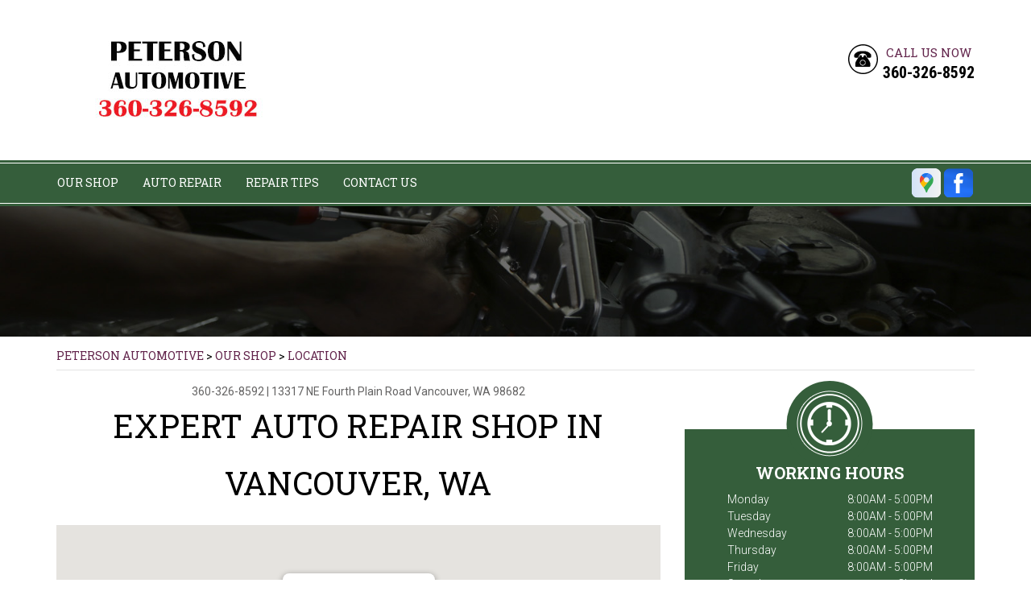

--- FILE ---
content_type: text/html; charset=UTF-8
request_url: https://www.vancouverautomotiverepair.com/Vancouver-auto-repair-shop-location.html
body_size: 80544
content:
<!DOCTYPE html>
<html lang="en" xml:lang="en">

<head>

		<title>Peterson Automotive Located in Vancouver, WA </title>
	<meta http-equiv="Content-type" content="text/html; charset=utf-8" />
	<meta name="geo.position" content="45.671411; -122.535075"/>
	<meta name="geo.placename" content="Vancouver, WA"/>
	<meta name="geo.region" content="US-WA" />
	<meta name="ICBM" content="45.671411,-122.535075" />
	<meta name="Description" content="Stay road-ready with expert auto repairs in Vancouver, WA. Our certified mechanics are here to keep your vehicle in top shape. See us today!
"/>
	<link rel="shortcut icon" href="images/favicon.ico" />
	<meta charset="utf-8" />
	<meta name="thumbnail" content="https://www.vancouverautomotiverepair.com/custom/Shop_Photo_1.jpg" />
        <meta property="og:image" content="https://www.vancouverautomotiverepair.com/custom/Shop_Photo_1.jpg" />
	<link rel="canonical" href="https://www.vancouverautomotiverepair.com/Vancouver-auto-repair-shop-location.html" />
	
		<link href='https://fonts.googleapis.com/css?family=Dancing+Script:400,700' rel='stylesheet' type='text/css'>
	<link href='https://fonts.googleapis.com/css?family=Oswald:400,700,300' rel='stylesheet' type='text/css'>
	<link href='https://fonts.googleapis.com/css?family=Roboto:400,100,100italic,300,300italic,400italic,500,500italic,700italic,700,900,900italic' rel='stylesheet' type='text/css'>
	<link href='https://fonts.googleapis.com/css?family=Roboto+Condensed:400,300italic,300,400italic,700,700italic' rel='stylesheet' type='text/css'>
	<link href='https://fonts.googleapis.com/css?family=Roboto+Slab:400,300,100,700' rel='stylesheet' type='text/css'>

	<link rel="stylesheet" href="css/owl.carousel.css" type="text/css" media="all" />
	<link rel="stylesheet" href="css/owl.transitions.css" type="text/css" media="all" />
	<link rel="stylesheet" href="css/fonts.css" type="text/css" media="all" />
	<link rel="stylesheet" href="css/css.css" />
	<link rel="stylesheet" href="https://cdn.repairshopwebsites.com/defaults/css/default.css" type="text/css" media="all" />
	<link rel="stylesheet" href="css/jquery.fancybox.css?v=2.1.5" type="text/css" media="screen" />
	<link rel="stylesheet" href="https://cdn.repairshopwebsites.com/defaults/css/rateit.css" type="text/css" media="screen" />



		<script src="https://code.jquery.com/jquery-1.11.3.min.js" integrity="sha256-7LkWEzqTdpEfELxcZZlS6wAx5Ff13zZ83lYO2/ujj7g=" crossorigin="anonymous"></script>
	<script type="text/javascript" src="js/owl.carousel.min.js" defer></script>
	<script type="text/javascript" src="js/jquery.placeholder.js" defer></script>
	<script type="text/javascript" src="js/doubletaptogo.js" defer></script>
	<script src="https://cdn.repairshopwebsites.com/templates/53/js/functions.js" defer></script>
	<script type="text/javascript" src="js/jquery.fancybox.pack.js?v=2.1.5" defer></script>

	<script type="text/javascript" src="https://cdn.repairshopwebsites.com/defaults/js/jquery.rateit.js" defer></script>
	




<script type="application/ld+json"> { "@context" : "http://schema.org", "@type" : "AutoRepair", "name" : "Peterson Automotive", "description" : "Peterson Automotive | Expert Auto Repair Services in Vancouver, WA. Call Today 360-326-8592 or drop by 13317 NE Fourth Plain Road", "url" : "https://www.vancouverautomotiverepair.com", "id" : "https://www.vancouverautomotiverepair.com/", "image" : "https://www.vancouverautomotiverepair.com/custom/logo.jpg", "priceRange" : "$", "address" : { "@type": "PostalAddress", "streetAddress": "13317 NE Fourth Plain Road", "addressLocality": "Vancouver", "addressRegion": "WA", "postalCode": "98682", "addressCountry": "US"}, "geo" : { "@type": "GeoCoordinates", "latitude": "45.671411", "longitude": "-122.535075"}, "telephone" : "360-326-8592", "openingHours": [ "Mo 08:00-17:00", "Tu 08:00-17:00", "We 08:00-17:00", "Th 08:00-17:00", "Fr 08:00-17:00", "Sa 00:00-00:00", "Su 00:00-00:00"], "areaServed" : ["Vancouver", "Battle Ground", "Battle Ground", "Salmon Creek", "Ridgefield", "Camas", "Washougal", "Hockinson", "Woodland", "Portland, OR"], "sameAs" : ["https://maps.app.goo.gl/zURvLQHwnLLknBFo6","https://www.facebook.com/PetersonAutomotiveWA"], "aggregateRating" : {"@type": "AggregateRating", "ratingValue": "4.96",  "reviewCount": "100"},"review": [{"@type": "Review", "url": "https://www.vancouverautomotiverepair.com/Battle Ground-testimonials.html","author": {"@type": "Person","name": "Sandi Vosburg" },"description": "Found Peterson Automotive after I bought my 2019 Crosstrek.  In my 50 years of driving I've not found a more honest and trustworthy auto shop!  Although I dont need much work done besides oil changes at this point, I trust them.  They are always busy, so make your appointment asap!", "inLanguage": "en", "reviewRating": { "@type": "Rating","worstRating": 1,"bestRating": 5,"ratingValue": 5.0}},{"@type": "Review", "url": "https://www.vancouverautomotiverepair.com/Battle Ground-testimonials.html","author": {"@type": "Person","name": "Abby" },"description": "Used Peterson Automotive multiple times and never had any problems with my cars after. They've worked on my child's STI, rebuilding the entire engine. And worked on my other child's C300, getting rid of the stalling issue. Quick service, friendly staff, highly educated mechanics. RECOMMEND!!", "inLanguage": "en", "reviewRating": { "@type": "Rating","worstRating": 1,"bestRating": 5,"ratingValue": 5.0}},{"@type": "Review", "url": "https://www.vancouverautomotiverepair.com/Battle Ground-testimonials.html","author": {"@type": "Person","name": "JW" },"description": "Always love the service and respect there. Will always utilize their services and also send others to them as well", "inLanguage": "en", "reviewRating": { "@type": "Rating","worstRating": 1,"bestRating": 5,"ratingValue": 5.0}},{"@type": "Review", "url": "https://www.vancouverautomotiverepair.com/Battle Ground-testimonials.html","author": {"@type": "Person","name": "Caroline Brooks" },"description": "Was referred to this company for service.   I have taken both vehicles here now and could not be happier with the service.", "inLanguage": "en", "reviewRating": { "@type": "Rating","worstRating": 1,"bestRating": 5,"ratingValue": 5.0}},{"@type": "Review", "url": "https://www.vancouverautomotiverepair.com/Battle Ground-testimonials.html","author": {"@type": "Person","name": "Marianne Neely" },"description": "Great mechanics and great people. I highly recommend them.", "inLanguage": "en", "reviewRating": { "@type": "Rating","worstRating": 1,"bestRating": 5,"ratingValue": 5.0}},{"@type": "Review", "url": "https://www.vancouverautomotiverepair.com/Battle Ground-testimonials.html","author": {"@type": "Person","name": "Anna" },"description": "Amazing service! Chris is a wonderful person and a very knowledgeable professional. The guys who worked on my car did a great job and the overall experience was nothing but great. Plus, they gave me the best price. I called multiple shops after I got a list of to-dos from the dealership and Peterson automotive gave the most reasonable quote. I would definitely recommend them!", "inLanguage": "en", "reviewRating": { "@type": "Rating","worstRating": 1,"bestRating": 5,"ratingValue": 5.0}},{"@type": "Review", "url": "https://www.vancouverautomotiverepair.com/Battle Ground-testimonials.html","author": {"@type": "Person","name": "Wendy Farber" },"description": "They are friendly and knowledgeable. They take the time to make sure you know what is happening with your vehicle and they complete work promptly.", "inLanguage": "en", "reviewRating": { "@type": "Rating","worstRating": 1,"bestRating": 5,"ratingValue": 5.0}},{"@type": "Review", "url": "https://www.vancouverautomotiverepair.com/Battle Ground-testimonials.html","author": {"@type": "Person","name": "Martin Allen" },"description": "This is a great family run business with honest hard working folks who get the job done right and stand behind their work. Honesty and integrity are not always synonymous with the auto repair industry but Peterson Automotive exemplifies both. I wouldn't go anywhere else. If quality, professionalism and integrity matter to you, go to Peterson Automotive.", "inLanguage": "en", "reviewRating": { "@type": "Rating","worstRating": 1,"bestRating": 5,"ratingValue": 5.0}},{"@type": "Review", "url": "https://www.vancouverautomotiverepair.com/Battle Ground-testimonials.html","author": {"@type": "Person","name": "Michael Williams" },"description": "These guys are the best. Kind, honest, and do good work.", "inLanguage": "en", "reviewRating": { "@type": "Rating","worstRating": 1,"bestRating": 5,"ratingValue": 5.0}},{"@type": "Review", "url": "https://www.vancouverautomotiverepair.com/Battle Ground-testimonials.html","author": {"@type": "Person","name": "Natasha Georgescu" },"description": "We have taken several of our vehicles to this shop over the years. We have always had a great experience. The service is great, reliable and honest. We will definitely continue to come back and refer our friends.", "inLanguage": "en", "reviewRating": { "@type": "Rating","worstRating": 1,"bestRating": 5,"ratingValue": 5.0}},{"@type": "Review", "url": "https://www.vancouverautomotiverepair.com/Battle Ground-testimonials.html","author": {"@type": "Person","name": "Mike Cummins" },"description": "This shop serves its customers with honesty and integrity.  I would recommend this shop to my family and friends and I will use them for future car services.", "inLanguage": "en", "reviewRating": { "@type": "Rating","worstRating": 1,"bestRating": 5,"ratingValue": 5.0}},{"@type": "Review", "url": "https://www.vancouverautomotiverepair.com/Battle Ground-testimonials.html","author": {"@type": "Person","name": "Sam & Andrew Beckmann" },"description": "Always excellent and friendly", "inLanguage": "en", "reviewRating": { "@type": "Rating","worstRating": 1,"bestRating": 5,"ratingValue": 5.0}},{"@type": "Review", "url": "https://www.vancouverautomotiverepair.com/Battle Ground-testimonials.html","author": {"@type": "Person","name": "Dianna Pietrzykowski" },"description": "Enjoyable visit. I do have to come back fo air conditioning problems", "inLanguage": "en", "reviewRating": { "@type": "Rating","worstRating": 1,"bestRating": 5,"ratingValue": 4.0}},{"@type": "Review", "url": "https://www.vancouverautomotiverepair.com/Battle Ground-testimonials.html","author": {"@type": "Person","name": "Sherry Froeber" },"description": "I have had great service with Peterson Automotive !  The knowledge and the care I've received on the care of my car has been great!  The receptionist is also extremally knowledgeable about car repairs! She has advised me what maybe wrong with my car and the break down on the cost. The waiting room is well set up with a TV and coffee if you need it to relax. My car is a BMW usually its hard to find a close by Mechanic to work on it I'm so happy with their service!", "inLanguage": "en", "reviewRating": { "@type": "Rating","worstRating": 1,"bestRating": 5,"ratingValue": 5.0}},{"@type": "Review", "url": "https://www.vancouverautomotiverepair.com/Battle Ground-testimonials.html","author": {"@type": "Person","name": "metal4afterlife" },"description": "Great work, good price. Even better service. Chris is a stand up guy. They run a tight ship here. No steering you astray. Highly recommended! My new go to shop for all my mobiles from here on out!!", "inLanguage": "en", "reviewRating": { "@type": "Rating","worstRating": 1,"bestRating": 5,"ratingValue": 5.0}},{"@type": "Review", "url": "https://www.vancouverautomotiverepair.com/Battle Ground-testimonials.html","author": {"@type": "Person","name": "Debra Carroll" },"description": "They are honest and reliable and go out of their way to find parts for your car. Their prices are good. I would trust them with any of my car and highly recommend seeing them first before you go anywhere else.", "inLanguage": "en", "reviewRating": { "@type": "Rating","worstRating": 1,"bestRating": 5,"ratingValue": 5.0}},{"@type": "Review", "url": "https://www.vancouverautomotiverepair.com/Battle Ground-testimonials.html","author": {"@type": "Person","name": "Michelle Lynn" },"description": "Great people work here. They don't try to scam you out of money & they genuinely try to help their customers. I won't take my cars anywhere else", "inLanguage": "en", "reviewRating": { "@type": "Rating","worstRating": 1,"bestRating": 5,"ratingValue": 5.0}},{"@type": "Review", "url": "https://www.vancouverautomotiverepair.com/Battle Ground-testimonials.html","author": {"@type": "Person","name": "Christopher Posthuma" },"description": "Did a fantastic job on my trailblazer and customer service was excelent. Chris was great to work with. Would definitely return to Peterson Automotive for more car repairs.", "inLanguage": "en", "reviewRating": { "@type": "Rating","worstRating": 1,"bestRating": 5,"ratingValue": 5.0}},{"@type": "Review", "url": "https://www.vancouverautomotiverepair.com/Battle Ground-testimonials.html","author": {"@type": "Person","name": "Robert Westerman" },"description": "Easy to say .. I will return with any  kind of repairs to Peterson.. Quality work done.", "inLanguage": "en", "reviewRating": { "@type": "Rating","worstRating": 1,"bestRating": 5,"ratingValue": 5.0}},{"@type": "Review", "url": "https://www.vancouverautomotiverepair.com/Battle Ground-testimonials.html","author": {"@type": "Person","name": "Brie Begins" },"description": "Great customer service. Worked super fast, and kept me informed on the progress. Very helpful.", "inLanguage": "en", "reviewRating": { "@type": "Rating","worstRating": 1,"bestRating": 5,"ratingValue": 5.0}},{"@type": "Review", "url": "https://www.vancouverautomotiverepair.com/Battle Ground-testimonials.html","author": {"@type": "Person","name": "Teri Reeder" },"description": "My experience at Petersons automotive repair started with my 2015 Kia Soul. My daughter has her cars maintenance done there and said I should go.\r\nI did. My kia was toast! Cylinder issues.\r\nPetersons diagnosed it for a minimal fee.\r\nI now drive a Subaru legacy. Petersons diagnosed and fixed my car within the time frame they gave me and charged less than they first quoted. I am returning in 11 days to ask them to fix the immediate needs of the car.\r\nThey are awesome! RaShonda will answer the phone and give you a no nonsense answer. They are very thorough.\r\nIt is rare to find efficiency in the world of auto care.\r\nPetersons is my beacon of light in an otherwise dark world of vehicle repairs and maintenance.\r\nI am grateful to them and appreciate that they are doing well for the community.\r\nLove and light to all.", "inLanguage": "en", "reviewRating": { "@type": "Rating","worstRating": 1,"bestRating": 5,"ratingValue": 4.0}},{"@type": "Review", "url": "https://www.vancouverautomotiverepair.com/Battle Ground-testimonials.html","author": {"@type": "Person","name": "Todd Parker" },"description": "These Guys Are Honest & Very\r\nEfficient . They Have Been Real\r\nHelpful To My Ex-Wife !\r\nThanx Fellas !", "inLanguage": "en", "reviewRating": { "@type": "Rating","worstRating": 1,"bestRating": 5,"ratingValue": 5.0}},{"@type": "Review", "url": "https://www.vancouverautomotiverepair.com/Battle Ground-testimonials.html","author": {"@type": "Person","name": "Scott Wheeler" },"description": "Amazing and honest. They give you all the information up front before they dig into your vehicle . I will never take my car anywhere else. The price they quote you is the price that you pay. If they find something that they had not quoted you on they will call you and they will let you know right away. Rashonda and Eric are amazing people. I will never take my car elsewhere.", "inLanguage": "en", "reviewRating": { "@type": "Rating","worstRating": 1,"bestRating": 5,"ratingValue": 5.0}},{"@type": "Review", "url": "https://www.vancouverautomotiverepair.com/Battle Ground-testimonials.html","author": {"@type": "Person","name": "Stan Miller" },"description": "A family ran business.\r\nGreat  rates\r\nAnd they get it done!", "inLanguage": "en", "reviewRating": { "@type": "Rating","worstRating": 1,"bestRating": 5,"ratingValue": 5.0}},{"@type": "Review", "url": "https://www.vancouverautomotiverepair.com/Battle Ground-testimonials.html","author": {"@type": "Person","name": "Alanna Olson" },"description": "Small town service. Highly recommend!", "inLanguage": "en", "reviewRating": { "@type": "Rating","worstRating": 1,"bestRating": 5,"ratingValue": 5.0}},{"@type": "Review", "url": "https://www.vancouverautomotiverepair.com/Battle Ground-testimonials.html","author": {"@type": "Person","name": "Trevor Raska" },"description": "Everyone that works here is honest and extremely helpful. I recommend this shop to everybody I know.", "inLanguage": "en", "reviewRating": { "@type": "Rating","worstRating": 1,"bestRating": 5,"ratingValue": 5.0}},{"@type": "Review", "url": "https://www.vancouverautomotiverepair.com/Battle Ground-testimonials.html","author": {"@type": "Person","name": "Sarah Hart" },"description": "I have consistently had great experiences at Petersons! The staff are incredibly friendly and patient when I have questions or concerns. They explain things to me very clearly, ensuring that I understand everything that is happening with my car and what needs to be done. They have gone out of their way to ensure the parts they order are as inexpensive as possible without compromising on quality. Sometimes the wait to get in can be long, but they are worth the wait!", "inLanguage": "en", "reviewRating": { "@type": "Rating","worstRating": 1,"bestRating": 5,"ratingValue": 5.0}},{"@type": "Review", "url": "https://www.vancouverautomotiverepair.com/Battle Ground-testimonials.html","author": {"@type": "Person","name": "William Rathgeber" },"description": "I always feel confident and respected when having my car serviced at Peterson's Automotive. They are honest and courteous and I highly  recommend them.", "inLanguage": "en", "reviewRating": { "@type": "Rating","worstRating": 1,"bestRating": 5,"ratingValue": 5.0}},{"@type": "Review", "url": "https://www.vancouverautomotiverepair.com/Battle Ground-testimonials.html","author": {"@type": "Person","name": "Beth Johnson" },"description": "I know every time that I take my Honda Pilot in to Peterson Automotive to be serviced it will be done accurately and efficiently. I also don't need to worry that after the service they would give me a litany of stuff that \"needs\" to be fixed immediately like some dealerships have done to me...trying to get me to buy one of their cars! Peterson only tells me what needs to be done for the safety and integrity of my pilot. There is nothing better than being able to totally trust your mechanic shop! That's Peterson Automotive for me!", "inLanguage": "en", "reviewRating": { "@type": "Rating","worstRating": 1,"bestRating": 5,"ratingValue": 5.0}},{"@type": "Review", "url": "https://www.vancouverautomotiverepair.com/Battle Ground-testimonials.html","author": {"@type": "Person","name": "Delm Stabu" },"description": "Corvettes, classic s or newer model's. Eric and his crew can fix it", "inLanguage": "en", "reviewRating": { "@type": "Rating","worstRating": 1,"bestRating": 5,"ratingValue": 5.0}},{"@type": "Review", "url": "https://www.vancouverautomotiverepair.com/Battle Ground-testimonials.html","author": {"@type": "Person","name": "Mark Hoenisch" },"description": "Super honest, great value, reliable work.", "inLanguage": "en", "reviewRating": { "@type": "Rating","worstRating": 1,"bestRating": 5,"ratingValue": 5.0}},{"@type": "Review", "url": "https://www.vancouverautomotiverepair.com/Battle Ground-testimonials.html","author": {"@type": "Person","name": "Chris Kvistad (AzureCathexis)" },"description": "Prompt, professional, courteous.  The staff at Peterson Automotive are second to none.  I promise you, these people are the best.", "inLanguage": "en", "reviewRating": { "@type": "Rating","worstRating": 1,"bestRating": 5,"ratingValue": 5.0}},{"@type": "Review", "url": "https://www.vancouverautomotiverepair.com/Battle Ground-testimonials.html","author": {"@type": "Person","name": "Ben Lasher" },"description": "Still love these guys, they're practically family at this point.", "inLanguage": "en", "reviewRating": { "@type": "Rating","worstRating": 1,"bestRating": 5,"ratingValue": 5.0}},{"@type": "Review", "url": "https://www.vancouverautomotiverepair.com/Battle Ground-testimonials.html","author": {"@type": "Person","name": "KEN R BURKE JR" },"description": "Awesome service filled with kindness. I recommend this place to all people with car or pickup troubles.", "inLanguage": "en", "reviewRating": { "@type": "Rating","worstRating": 1,"bestRating": 5,"ratingValue": 5.0}},{"@type": "Review", "url": "https://www.vancouverautomotiverepair.com/Battle Ground-testimonials.html","author": {"@type": "Person","name": "Cassandra Poe" },"description": "Really great mechanics here! Fair & knowledgeable :)", "inLanguage": "en", "reviewRating": { "@type": "Rating","worstRating": 1,"bestRating": 5,"ratingValue": 4.0}},{"@type": "Review", "url": "https://www.vancouverautomotiverepair.com/Battle Ground-testimonials.html","author": {"@type": "Person","name": "Not Public" },"description": "It's hard to find a reputable mechanic in a new place.\r\n\r\nBut these guys are what you're looking for.\r\n\r\nThey not only did a fine job with my car, they also showed me that what the other guys said needed to be done didn't. They turned away money in their pocket because it just didn't need to be done yet.\r\n\r\nIt's rare to find a quality, up-standing, honest mechanic. This company proved to me they are worthy of my business.\r\n\r\nI recommend them without reservation.", "inLanguage": "en", "reviewRating": { "@type": "Rating","worstRating": 1,"bestRating": 5,"ratingValue": 5.0}},{"@type": "Review", "url": "https://www.vancouverautomotiverepair.com/Battle Ground-testimonials.html","author": {"@type": "Person","name": "Robert D." },"description": "I have had great experiences with work done.   Highly recommend them.  Only downside is they are very busy.", "inLanguage": "en", "reviewRating": { "@type": "Rating","worstRating": 1,"bestRating": 5,"ratingValue": 5.0}},{"@type": "Review", "url": "https://www.vancouverautomotiverepair.com/Battle Ground-testimonials.html","author": {"@type": "Person","name": "Tracy Foreman" },"description": "The mechanics and staff are outstanding and the repairs done right! I won't use anyone else!", "inLanguage": "en", "reviewRating": { "@type": "Rating","worstRating": 1,"bestRating": 5,"ratingValue": 5.0}},{"@type": "Review", "url": "https://www.vancouverautomotiverepair.com/Battle Ground-testimonials.html","author": {"@type": "Person","name": "Kevin Newton" },"description": "The best part is the freindly staff. Thy helped keeping my disintegrating old Dodge truck on the road. New fuel tank, fuel pump, seals,, etc. New Wiper motor. Parking brake mechanism...I'm sure I'm forgetting things. Not only did they do great work, it almost felt like they undercharged me or something. Very highly recomended.", "inLanguage": "en", "reviewRating": { "@type": "Rating","worstRating": 1,"bestRating": 5,"ratingValue": 5.0}},{"@type": "Review", "url": "https://www.vancouverautomotiverepair.com/Battle Ground-testimonials.html","author": {"@type": "Person","name": "Steve DeHaart" },"description": "Great customer service that was friendly and honest. I was very pleased with the quality of work and going the extra mile with identifying and fixing a small air leak in a tire.  Thank you!", "inLanguage": "en", "reviewRating": { "@type": "Rating","worstRating": 1,"bestRating": 5,"ratingValue": 5.0}},{"@type": "Review", "url": "https://www.vancouverautomotiverepair.com/Battle Ground-testimonials.html","author": {"@type": "Person","name": "Chelsea Giles" },"description": "Love these guys, they have helped so much and have been very reliable in figuring out my jeep. Very grateful and very happy with my service.", "inLanguage": "en", "reviewRating": { "@type": "Rating","worstRating": 1,"bestRating": 5,"ratingValue": 5.0}},{"@type": "Review", "url": "https://www.vancouverautomotiverepair.com/Battle Ground-testimonials.html","author": {"@type": "Person","name": "Cody Graham" },"description": "Great experience at Peterson Automotive,\r\nAnother shop told me my rear main seal was leaking, I decided to drive it for as long as I could, finally I decided to call up Peterson Automotive for a quote, I was happy with a price and took it in for repairs, after dropping it off they called me to say the rear main seal was not leaking and in fact was the oil filter housing they replaced the seal saving me tons of money in the process, and even scheduled a fallow up appointment just to confirm that?s all that was leaking, I highly recommend them and the work, and will continue to use them in the future.", "inLanguage": "en", "reviewRating": { "@type": "Rating","worstRating": 1,"bestRating": 5,"ratingValue": 5.0}},{"@type": "Review", "url": "https://www.vancouverautomotiverepair.com/Battle Ground-testimonials.html","author": {"@type": "Person","name": "jason petquack" },"description": "Honest place and kind service. I'm very scared to take my car to mechanics because majority of them lie and some are just plain lazy with diagnostics. I recently had a very minor problem with my vehicle (loose bolt) ,Petersons's Auto quickly diagnosed the problem and quickly fixed the problem. They only charged for diagnostics which wasn't expensive and way cheaper than other auto mechanics. I'll be sure to take my car or truck to these guys if they require maintenance in the future.", "inLanguage": "en", "reviewRating": { "@type": "Rating","worstRating": 1,"bestRating": 5,"ratingValue": 5.0}},{"@type": "Review", "url": "https://www.vancouverautomotiverepair.com/Battle Ground-testimonials.html","author": {"@type": "Person","name": "Steven Lehman" },"description": "Very happy with the service I received and the friendly atmosphere that they create! Very busy so make your appointment to save your spot you won't be disappointed.This is a must if your looking for a mechanic, reasonable shop rates and very honest!!!. Have visited Petersons Automotive twice in the last couple of months and both times received fast and professional service!! This is my favorite automotive shop in Vancouver, VERY TRUST WORTHY AND AFFORDABLE...", "inLanguage": "en", "reviewRating": { "@type": "Rating","worstRating": 1,"bestRating": 5,"ratingValue": 5.0}},{"@type": "Review", "url": "https://www.vancouverautomotiverepair.com/Battle Ground-testimonials.html","author": {"@type": "Person","name": "GHT Overland" },"description": "Once again 5 Star service! A small family business that took care of a stubborn Jeep that saved us a ton of stress. Highly recommend!", "inLanguage": "en", "reviewRating": { "@type": "Rating","worstRating": 1,"bestRating": 5,"ratingValue": 5.0}},{"@type": "Review", "url": "https://www.vancouverautomotiverepair.com/Battle Ground-testimonials.html","author": {"@type": "Person","name": "Zachery Thune" },"description": "Amazing family, they took amazing care of me even arranged me a ride home while my vehicle was in the shop. They fixed the vehicle problem promptly and had it back to me same day. Very wholesome people, caring.", "inLanguage": "en", "reviewRating": { "@type": "Rating","worstRating": 1,"bestRating": 5,"ratingValue": 5.0}},{"@type": "Review", "url": "https://www.vancouverautomotiverepair.com/Battle Ground-testimonials.html","author": {"@type": "Person","name": "Chase Meredith" },"description": "Great service and they stand by their work!", "inLanguage": "en", "reviewRating": { "@type": "Rating","worstRating": 1,"bestRating": 5,"ratingValue": 5.0}},{"@type": "Review", "url": "https://www.vancouverautomotiverepair.com/Battle Ground-testimonials.html","author": {"@type": "Person","name": "Michael Randall" },"description": "Peterson Automotive has been working on my cars for several years and I have come to trust them completely. They recently did fuel injectors, ARP head bolts, HPOP, etc. on my 6.0 powerstroke and I am very happy with the results. The job had some challenges and surprises but they always put my needs first and did the work right.\r\n\r\nUPDATE - 5 Years In......\r\n\r\nIt's been 5 years since Eric rebuilt my 6.0 and it's been running flawlessly since. No problems with anything they've worked on.", "inLanguage": "en", "reviewRating": { "@type": "Rating","worstRating": 1,"bestRating": 5,"ratingValue": 5.0}},{"@type": "Review", "url": "https://www.vancouverautomotiverepair.com/Battle Ground-testimonials.html","author": {"@type": "Person","name": "Clifford Bell" },"description": "Professional /excellent service done on time.very friendly service writer and technicians.", "inLanguage": "en", "reviewRating": { "@type": "Rating","worstRating": 1,"bestRating": 5,"ratingValue": 5.0}},{"@type": "Review", "url": "https://www.vancouverautomotiverepair.com/Battle Ground-testimonials.html","author": {"@type": "Person","name": "JT and Mich" },"description": "Chris and staff went above and beyond to get me in same day for a brake job and fluid service. Kept me posted on their findings and came in $500 lower than repair shop across the street.", "inLanguage": "en", "reviewRating": { "@type": "Rating","worstRating": 1,"bestRating": 5,"ratingValue": 5.0}},{"@type": "Review", "url": "https://www.vancouverautomotiverepair.com/Battle Ground-testimonials.html","author": {"@type": "Person","name": "Jason Morasco" },"description": "I purchased a used car, for others to bang into and vandalize. It seemed to be running inconsistent, odd not indicative to that vehicle. I took it in to ask them a look over it, test drive, block test, engine inspection,  I will pay no problem, i was extremely disspointed that all they did was plug into computer check codes, recommend big dollar transmission shop for easy repair.  I will say this, after I picked up vehicle from Peterson automotive it ran great, all the issues seems to have disappeared. it runs great now. no more shifting problems, no more under powered issues. driving as it should, so i want to say thanks, still need to find a place to have it completely checked over. but in this day in age and area. its hit miss and hope you get lucky.", "inLanguage": "en", "reviewRating": { "@type": "Rating","worstRating": 1,"bestRating": 5,"ratingValue": 5.0}},{"@type": "Review", "url": "https://www.vancouverautomotiverepair.com/Battle Ground-testimonials.html","author": {"@type": "Person","name": "Heather Ryberg-Williams" },"description": "Super helpful and refreshingly HONEST mechanic returned my request for appointment call and put my mind at ease as to unnecessary 'repairs' the Dealership was telling me I needed for upwards of 3k. Will definitely bring all my business there whether my vehicle needs it or not, I know I'll get an honest answer.", "inLanguage": "en", "reviewRating": { "@type": "Rating","worstRating": 1,"bestRating": 5,"ratingValue": 5.0}},{"@type": "Review", "url": "https://www.vancouverautomotiverepair.com/Battle Ground-testimonials.html","author": {"@type": "Person","name": "Lynn Charneski" },"description": "Always feel like they are checking everything thoroughly. No surprises. I trust this company.", "inLanguage": "en", "reviewRating": { "@type": "Rating","worstRating": 1,"bestRating": 5,"ratingValue": 5.0}},{"@type": "Review", "url": "https://www.vancouverautomotiverepair.com/Battle Ground-testimonials.html","author": {"@type": "Person","name": "Casey Spilka" },"description": "Amazing place and honest work", "inLanguage": "en", "reviewRating": { "@type": "Rating","worstRating": 1,"bestRating": 5,"ratingValue": 5.0}},{"@type": "Review", "url": "https://www.vancouverautomotiverepair.com/Battle Ground-testimonials.html","author": {"@type": "Person","name": "Mark Prine" },"description": "Excellent service! Great communication, quality work.  I would highly recommend this shop for your automotive needs.", "inLanguage": "en", "reviewRating": { "@type": "Rating","worstRating": 1,"bestRating": 5,"ratingValue": 5.0}},{"@type": "Review", "url": "https://www.vancouverautomotiverepair.com/Battle Ground-testimonials.html","author": {"@type": "Person","name": "Tanner Starkey" },"description": "Very friendly and honest folks. Been going here for several years. Covid had them short staffed and booked out but they?re still trying real hard", "inLanguage": "en", "reviewRating": { "@type": "Rating","worstRating": 1,"bestRating": 5,"ratingValue": 5.0}},{"@type": "Review", "url": "https://www.vancouverautomotiverepair.com/Battle Ground-testimonials.html","author": {"@type": "Person","name": "Lance McNamara" },"description": "Peterson Automotive is everything you would hope to see in an auto repair shop.Eric made it clear from the start \"at the end of the day ,it is all about the car\".My Mini now runs better then it ever has.Chris kept me informed every step of the way.They were extremely thorough ,checked everything,and gave me a 3 year 36 k mile warranty. It is a great feeling driving now, having  that confidence everything was done right.", "inLanguage": "en", "reviewRating": { "@type": "Rating","worstRating": 1,"bestRating": 5,"ratingValue": 5.0}},{"@type": "Review", "url": "https://www.vancouverautomotiverepair.com/Battle Ground-testimonials.html","author": {"@type": "Person","name": "Arthur Miller" },"description": "They fixed my car it's running great.", "inLanguage": "en", "reviewRating": { "@type": "Rating","worstRating": 1,"bestRating": 5,"ratingValue": 4.0}},{"@type": "Review", "url": "https://www.vancouverautomotiverepair.com/Battle Ground-testimonials.html","author": {"@type": "Person","name": "Michael Key" },"description": "Most honest mechanics I've encountered. Great work. Straight forward customer service. I've used these guys for several years. Each time it's been a pleasure.", "inLanguage": "en", "reviewRating": { "@type": "Rating","worstRating": 1,"bestRating": 5,"ratingValue": 5.0}},{"@type": "Review", "url": "https://www.vancouverautomotiverepair.com/Battle Ground-testimonials.html","author": {"@type": "Person","name": "Stacey Smith Family" },"description": "Great service and great prices. Quality work and won't recommend something (ie factory recommended services at a certain mileage) unless you actually need it.", "inLanguage": "en", "reviewRating": { "@type": "Rating","worstRating": 1,"bestRating": 5,"ratingValue": 5.0}},{"@type": "Review", "url": "https://www.vancouverautomotiverepair.com/Battle Ground-testimonials.html","author": {"@type": "Person","name": "Don Larsen" },"description": "Finding a new mechanic is always a coin toss... fortunately, we won the toss by finding Peterson Automotive! The reason the owner opened his own shop is a great story that I encourage you to learn about when you visit. ;-)\r\nOne of the biggest gripes my wife and I have about any automotive shop is when they talk to my wife as if she knows nothing about cars or just ignore her and answer her questions directly to me. Peterson Automotive has never showed a sign of that. They speak to us both the same way and gladly answer questions we ask whether dumb or not. Everyone we've talked to there is friendly and helpful. Not to mention they've always done great and honest work!", "inLanguage": "en", "reviewRating": { "@type": "Rating","worstRating": 1,"bestRating": 5,"ratingValue": 5.0}},{"@type": "Review", "url": "https://www.vancouverautomotiverepair.com/Battle Ground-testimonials.html","author": {"@type": "Person","name": "Dawn S" },"description": "Reasonable prices and friendly service. I always feel welcomed when i go in there.\r\nWill be returning for other repairs to be done.", "inLanguage": "en", "reviewRating": { "@type": "Rating","worstRating": 1,"bestRating": 5,"ratingValue": 5.0}},{"@type": "Review", "url": "https://www.vancouverautomotiverepair.com/Battle Ground-testimonials.html","author": {"@type": "Person","name": "Tony (Old Nerd Reviews)" },"description": "It's difficult to find any automotive place worth your trust. This is the only place I take my car to.  Fair, honest, competitive prices, and are straight-shooters.  No up-selling from them.  They have only told me what I needed and offered suggestions that were helpful. They have never steered me wrong and I don't anticipate that changing.", "inLanguage": "en", "reviewRating": { "@type": "Rating","worstRating": 1,"bestRating": 5,"ratingValue": 5.0}},{"@type": "Review", "url": "https://www.vancouverautomotiverepair.com/Battle Ground-testimonials.html","author": {"@type": "Person","name": "Melodee" },"description": "I drive far out of my way to get my car serviced at Petersen's. They've always done exceptional, high quality work, and they're honest. And of course, great people.", "inLanguage": "en", "reviewRating": { "@type": "Rating","worstRating": 1,"bestRating": 5,"ratingValue": 5.0}},{"@type": "Review", "url": "https://www.vancouverautomotiverepair.com/Battle Ground-testimonials.html","author": {"@type": "Person","name": "Teresa Otteson" },"description": "Love the customer service. They always take the extra mile to make sure things are done right. Very fair on prices. Wouldn't take my car anywhere else. Totally trust these guys.", "inLanguage": "en", "reviewRating": { "@type": "Rating","worstRating": 1,"bestRating": 5,"ratingValue": 5.0}},{"@type": "Review", "url": "https://www.vancouverautomotiverepair.com/Battle Ground-testimonials.html","author": {"@type": "Person","name": "Aleks Dzyuba" },"description": "Used to go here for years with all my vehicles. Friendly staff and skilled mechanics.", "inLanguage": "en", "reviewRating": { "@type": "Rating","worstRating": 1,"bestRating": 5,"ratingValue": 5.0}},{"@type": "Review", "url": "https://www.vancouverautomotiverepair.com/Battle Ground-testimonials.html","author": {"@type": "Person","name": "Jimmie Cox" },"description": "Winnebago Rialta owner you are in Luck!\r\nPeterson's Automotive I have known them for 17 plus years. If you are a Winnebago Rialta owner this is a must-go-to place. I found it difficult to find a repair shop to work on this little VW motor home. Not only are they willing but Mike seems to be an expert who has worked on them since the Eurovan chassis came out. They can even do some undercoating and body painting! It's worth the drive. Great staff.", "inLanguage": "en", "reviewRating": { "@type": "Rating","worstRating": 1,"bestRating": 5,"ratingValue": 5.0}},{"@type": "Review", "url": "https://www.vancouverautomotiverepair.com/Battle Ground-testimonials.html","author": {"@type": "Person","name": "Mark Underhill" },"description": "Highest recommendation across the board.  I have a VW Eurovan Rialta and I wish that these guys were close to my home.  I was traveling in WA and the check engine light came on.  Found them and was so happy with the service.\r\n\r\nMike the owner is very friendly but Ted the mechanic was amazing.  He brought me in with him for the full inspection and showed and explained everything in a way I could completely understand.   I'm not a mechanic but he made me feel so comfortable that they are 100% straightforward and honest.\r\n\r\nThe work was excellent, right on schedule and good communication. Other people have mentioned the cost is high, I can't say because compared to California it seemed what would be expected but for me I would pay for this service.\r\n\r\nCouldn't give a better rating.", "inLanguage": "en", "reviewRating": { "@type": "Rating","worstRating": 1,"bestRating": 5,"ratingValue": 5.0}},{"@type": "Review", "url": "https://www.vancouverautomotiverepair.com/Battle Ground-testimonials.html","author": {"@type": "Person","name": "Marty M" },"description": "Kind and helpful", "inLanguage": "en", "reviewRating": { "@type": "Rating","worstRating": 1,"bestRating": 5,"ratingValue": 5.0}},{"@type": "Review", "url": "https://www.vancouverautomotiverepair.com/Battle Ground-testimonials.html","author": {"@type": "Person","name": "Nicolas PC" },"description": "The whole team is very friendly, efficient and professional, even for a European brand truck, reasonable and justified prices, highly recommended!\r\nAll the team very friendly, efficient and professional, even for a European brand truck, reasonable and justified prices, to advise\r\n", "inLanguage": "en", "reviewRating": { "@type": "Rating","worstRating": 1,"bestRating": 5,"ratingValue": 5.0}},{"@type": "Review", "url": "https://www.vancouverautomotiverepair.com/Battle Ground-testimonials.html","author": {"@type": "Person","name": "joe yeska" },"description": "These guys are awesome. Chris the service manager is always polite and helpful. Eric, the owner is great. They are always willing to work with you. Keep up the great work guys.", "inLanguage": "en", "reviewRating": { "@type": "Rating","worstRating": 1,"bestRating": 5,"ratingValue": 5.0}},{"@type": "Review", "url": "https://www.vancouverautomotiverepair.com/Battle Ground-testimonials.html","author": {"@type": "Person","name": "James Weaver" },"description": "Did a great job on my truck. Employees were very polite and prices were very reasonable. Would definitely go back", "inLanguage": "en", "reviewRating": { "@type": "Rating","worstRating": 1,"bestRating": 5,"ratingValue": 5.0}},{"@type": "Review", "url": "https://www.vancouverautomotiverepair.com/Battle Ground-testimonials.html","author": {"@type": "Person","name": "Kim Lehman" },"description": "Always does a great job. Honest but busy. Will always be a customer here.", "inLanguage": "en", "reviewRating": { "@type": "Rating","worstRating": 1,"bestRating": 5,"ratingValue": 5.0}},{"@type": "Review", "url": "https://www.vancouverautomotiverepair.com/Battle Ground-testimonials.html","author": {"@type": "Person","name": "Nathan C" },"description": "These guys were the least expensive option in town.  They were efficient and helpful both on the phone and in person.  I will be taking my vehicles here from now on.", "inLanguage": "en", "reviewRating": { "@type": "Rating","worstRating": 1,"bestRating": 5,"ratingValue": 5.0}},{"@type": "Review", "url": "https://www.vancouverautomotiverepair.com/Battle Ground-testimonials.html","author": {"@type": "Person","name": "Todd Wheeler" },"description": "I did not end up having work done here but the owner was very personable and helpful I would recommend any of my friends to go and have their car serviced here", "inLanguage": "en", "reviewRating": { "@type": "Rating","worstRating": 1,"bestRating": 5,"ratingValue": 5.0}},{"@type": "Review", "url": "https://www.vancouverautomotiverepair.com/Battle Ground-testimonials.html","author": {"@type": "Person","name": "Yvonne Heinser" },"description": "My husband Joe has been going there for 15 yrs,honest,reasonable ,great guys, won't go anyplace else", "inLanguage": "en", "reviewRating": { "@type": "Rating","worstRating": 1,"bestRating": 5,"ratingValue": 5.0}},{"@type": "Review", "url": "https://www.vancouverautomotiverepair.com/Battle Ground-testimonials.html","author": {"@type": "Person","name": "Ram Setab" },"description": "Great people,polite, know their job and damn good at it. I recommend them to anyone.", "inLanguage": "en", "reviewRating": { "@type": "Rating","worstRating": 1,"bestRating": 5,"ratingValue": 5.0}},{"@type": "Review", "url": "https://www.vancouverautomotiverepair.com/Battle Ground-testimonials.html","author": {"@type": "Person","name": "Amy Glass" },"description": "I've been bringing my car in for oil changes for years and never have a problem. Today, I had a minor complaint about the service, and in the end decided to bring it to Chris' attention. (I considered not, since it was really minor, but just wanted to bring it to his attention for the future.) He went above and beyond to remedy the complaint, and ended up bringing the business owner into the conversation, and instead of the \"issue\" becoming one, they really made me feel comfortable with them, and there is no doubt I will return in the future. I would *highly* recommend this auto shop.", "inLanguage": "en", "reviewRating": { "@type": "Rating","worstRating": 1,"bestRating": 5,"ratingValue": 5.0}},{"@type": "Review", "url": "https://www.vancouverautomotiverepair.com/Battle Ground-testimonials.html","author": {"@type": "Person","name": "Brent Willett" },"description": "They take care of my oil changes on my vehicles. Very dependable", "inLanguage": "en", "reviewRating": { "@type": "Rating","worstRating": 1,"bestRating": 5,"ratingValue": 5.0}},{"@type": "Review", "url": "https://www.vancouverautomotiverepair.com/Battle Ground-testimonials.html","author": {"@type": "Person","name": "Ryan Green" },"description": "Been coming here for 4 years now. Only people I trust to work on my cars.", "inLanguage": "en", "reviewRating": { "@type": "Rating","worstRating": 1,"bestRating": 5,"ratingValue": 5.0}},{"@type": "Review", "url": "https://www.vancouverautomotiverepair.com/Battle Ground-testimonials.html","author": {"@type": "Person","name": "Nicholas Stocker" },"description": "The staff is friendly and helpful.", "inLanguage": "en", "reviewRating": { "@type": "Rating","worstRating": 1,"bestRating": 5,"ratingValue": 5.0}},{"@type": "Review", "url": "https://www.vancouverautomotiverepair.com/Battle Ground-testimonials.html","author": {"@type": "Person","name": "Deb Bailey" },"description": "Haven't had my car fixed yet but Russ @ Swineharts transmission gave me their phone # & they sound very nice. I don't have to worry about them ripping me off! And if you ever need your transmission fixed go to Swinehart's Russ is a great guy!", "inLanguage": "en", "reviewRating": { "@type": "Rating","worstRating": 1,"bestRating": 5,"ratingValue": 5.0}},{"@type": "Review", "url": "https://www.vancouverautomotiverepair.com/Battle Ground-testimonials.html","author": {"@type": "Person","name": "Benjamin Connery (BenJammin)" },"description": "These guys helped me out with replacing my clutch.  They also were understanding when the money I had set aside for the repairs were drained by a family emergency and gave me time to pay it rather than continuing to charge me for storage. The car drives better than new now!  Thoroughly impressed with the expertise and technical skills of this place highly recommend to anyone needing automotive repair!", "inLanguage": "en", "reviewRating": { "@type": "Rating","worstRating": 1,"bestRating": 5,"ratingValue": 5.0}},{"@type": "Review", "url": "https://www.vancouverautomotiverepair.com/Battle Ground-testimonials.html","author": {"@type": "Person","name": "Miles Armstrong" },"description": "I brought my ford truck in with a severe timing chain problem, some other garages said they might accept the job but wouldn't guaranty their work. Peterson's went out of their way to accommodate my needs, fully guarantying their work, taking every step needed to get my repairs done right!", "inLanguage": "en", "reviewRating": { "@type": "Rating","worstRating": 1,"bestRating": 5,"ratingValue": 5.0}},{"@type": "Review", "url": "https://www.vancouverautomotiverepair.com/Battle Ground-testimonials.html","author": {"@type": "Person","name": "Caleb D" },"description": "Super honest. They do good work and don't take advantage of you.", "inLanguage": "en", "reviewRating": { "@type": "Rating","worstRating": 1,"bestRating": 5,"ratingValue": 5.0}},{"@type": "Review", "url": "https://www.vancouverautomotiverepair.com/Battle Ground-testimonials.html","author": {"@type": "Person","name": "Serge Letunovskiy" },"description": "Honest mechanics!  Excellent doing business with.", "inLanguage": "en", "reviewRating": { "@type": "Rating","worstRating": 1,"bestRating": 5,"ratingValue": 5.0}},{"@type": "Review", "url": "https://www.vancouverautomotiverepair.com/Battle Ground-testimonials.html","author": {"@type": "Person","name": "Jacque Wallace" },"description": "Honest and quick service at a fair price.", "inLanguage": "en", "reviewRating": { "@type": "Rating","worstRating": 1,"bestRating": 5,"ratingValue": 5.0}},{"@type": "Review", "url": "https://www.vancouverautomotiverepair.com/Battle Ground-testimonials.html","author": {"@type": "Person","name": "Pamela T" },"description": "Great Service", "inLanguage": "en", "reviewRating": { "@type": "Rating","worstRating": 1,"bestRating": 5,"ratingValue": 5.0}},{"@type": "Review", "url": "https://www.vancouverautomotiverepair.com/Battle Ground-testimonials.html","author": {"@type": "Person","name": "Ray Rauscher" },"description": "Great group of people! Very knowledgeable and professional. The are our fleet mechanics now. Thanks!", "inLanguage": "en", "reviewRating": { "@type": "Rating","worstRating": 1,"bestRating": 5,"ratingValue": 5.0}},{"@type": "Review", "url": "https://www.vancouverautomotiverepair.com/Battle Ground-testimonials.html","author": {"@type": "Person","name": "Kathleen Green" },"description": "Peterson is honest and trustworthy. So relieved to have found a great mechanic that we can trust!", "inLanguage": "en", "reviewRating": { "@type": "Rating","worstRating": 1,"bestRating": 5,"ratingValue": 5.0}},{"@type": "Review", "url": "https://www.vancouverautomotiverepair.com/Battle Ground-testimonials.html","author": {"@type": "Person","name": "Anita Bingham" },"description": "I wouldn't bring my truck anywhere else.  They are always professional and courteous and get the job done right the first time.", "inLanguage": "en", "reviewRating": { "@type": "Rating","worstRating": 1,"bestRating": 5,"ratingValue": 5.0}},{"@type": "Review", "url": "https://www.vancouverautomotiverepair.com/Battle Ground-testimonials.html","author": {"@type": "Person","name": "Diane Herz" },"description": "When my car failed the emissions test, my sister recommended I take it to Peterson's. She takes her car there and has been very satisfied with their service. I set up an appointment with Chris and took my car in. He gave me an estimate and told me when my car would be done. Overall I was completely satisfied with the service I received form Peterson's Automotive and I would definitely recommend their services to other people. Chris was very knowledgeable, professional, and courteous. And I also received a follow up call regarding my satisfaction of the services. Thanks again, Chris and Peterson's Automotive for taking great care of my car! :)", "inLanguage": "en", "reviewRating": { "@type": "Rating","worstRating": 1,"bestRating": 5,"ratingValue": 5.0}},{"@type": "Review", "url": "https://www.vancouverautomotiverepair.com/Battle Ground-testimonials.html","author": {"@type": "Person","name": "Carla Frazier" },"description": "A pleasure to business with.\r\nCurious and up front with what needed to be done. Answer my questions with intelligent answers and not with a lot of shop talk.", "inLanguage": "en", "reviewRating": { "@type": "Rating","worstRating": 1,"bestRating": 5,"ratingValue": 5.0}},{"@type": "Review", "url": "https://www.vancouverautomotiverepair.com/Battle Ground-testimonials.html","author": {"@type": "Person","name": "Lillian Volden" },"description": "I went to Peterson Automotive for a second opinion on A/C repairs as I was charged $80+ at the first place just to check it out and give me an estimate.  Peterson not only gave me a more reasonable estimate but did not charge for the diagnosis.  That tells me they are honest and trustworthy and will get all my business from here on.", "inLanguage": "en", "reviewRating": { "@type": "Rating","worstRating": 1,"bestRating": 5,"ratingValue": 5.0}},{"@type": "Review", "url": "https://www.vancouverautomotiverepair.com/Battle Ground-testimonials.html","author": {"@type": "Person","name": "Diane Feldt" },"description": "Excellent service I can trust.", "inLanguage": "en", "reviewRating": { "@type": "Rating","worstRating": 1,"bestRating": 5,"ratingValue": 5.0}},{"@type": "Review", "url": "https://www.vancouverautomotiverepair.com/Battle Ground-testimonials.html","author": {"@type": "Person","name": "Jack Rhodes" },"description": "My Olds Aurora was not the first vehicle I had worked on by Peterson's staff. I also had a Nissan Pickup which they worked on a couple of times. Every time, they get the work done as quickly as possible.The prices are as reasonable as they can be . There's no nonsense either.  When they tell you something needs fixing they are truthful. The owner, Eric Peterson is personally involved in the shop and stays engaged with its day today operations. That is why I trust him and his crew to work on my vehicles. They care.", "inLanguage": "en", "reviewRating": { "@type": "Rating","worstRating": 1,"bestRating": 5,"ratingValue": 5.0}},{"@type": "Review", "url": "https://www.vancouverautomotiverepair.com/Battle Ground-testimonials.html","author": {"@type": "Person","name": "Phyllis Nuebel" },"description": "Honesty is their policy....I've been coming here for 5 yrs. What I like and appreciate is their honesty. No up selling or down right lying they just tell you  how it is truthfully. Also very polite and courteous. I highly recommend them!!!\r\n\r\nI", "inLanguage": "en", "reviewRating": { "@type": "Rating","worstRating": 1,"bestRating": 5,"ratingValue": 5.0}},{"@type": "Review", "url": "https://www.vancouverautomotiverepair.com/Battle Ground-testimonials.html","author": {"@type": "Person","name": "Dan Brown" },"description": "Outstanding!  I limped my car in and they were able to help right away.  I doubt I'll ever need to see a dealer shop again.  Dan", "inLanguage": "en", "reviewRating": { "@type": "Rating","worstRating": 1,"bestRating": 5,"ratingValue": 5.0}},{"@type": "Review", "url": "https://www.vancouverautomotiverepair.com/Battle Ground-testimonials.html","author": {"@type": "Person","name": "Joe Herz" },"description": "Professional, courteous and thorough.  Not the cheapest but if you want work done right, this is the place.", "inLanguage": "en", "reviewRating": { "@type": "Rating","worstRating": 1,"bestRating": 5,"ratingValue": 5.0}},{"@type": "Review", "url": "https://www.vancouverautomotiverepair.com/Battle Ground-testimonials.html","author": {"@type": "Person","name": "R Hinch" },"description": "Fair Priced, Quick and Courteous. I brought my Hyundai Tucson to Peterson Automotive in October 2012.  I was expecting to be without a car for a week and end up with an astronomical bill after my experience with other repair shops and dealerships.  At Peterson's my car was ready the next morning at a fraction of what I expected and half their initial quote!  They were even nice enough to check my VIN for any factory recalls I had missed.  It turned out I had missed a very important airbag recall.  I can't thank them enough.  Peterson Automotive, you are awesome.", "inLanguage": "en", "reviewRating": { "@type": "Rating","worstRating": 1,"bestRating": 5,"ratingValue": 5.0}}]} </script>

	<style type = "text/css">


.bar { background: #355e3b; }
.nav a { color: #FFFFFF; }
.btn:hover { background: #62244b; }
.btn-rounded { background: #62244b; }
.btn-rounded:hover { background: #222325; }

.widget-schedule::before, .widget-contact::before { background: #355e3b; }
.widget { background: #355e3b; }
.widget-location { background: #898989; }
.widget-location::before { background: #898989; }

.widget-testimonials .widget-head { background: #355e3b; }
.widget-testimonials .widget-head::after { background: #355e3b; }

.btn-purple { background: #355e3b; }
.btn-purple:hover { background: #222325; }

.btn-white { border: 1px solid #355e3b; }
.btn-white:hover { color: #fff; background: #222325; }

.feature .feature-head::before { border-color: transparent #355e3b transparent transparent; }
.feature .feature-head::after { border-color: transparent transparent #355e3b; }
.feature .feature-head { background: #355e3b; }
.feature .feature-head h4::before { border-color: #355e3b transparent transparent; }
.feature .feature-head h4::after { border-color: transparent transparent transparent #355e3b; }

.subscribe .subscribe-btn { background: #62244b; }

.section-tire-search .subscribe-btn:hover { color: #62244b; }
.section-tire-search .subscribe-btn { background: #62244b; }

.testimonial .testimonial-head::after { background: #62244b; }
.testimonial::before { border-left: 7px solid #62244b; border-top: 7px solid #62244b; }
.testimonial::after { border-bottom: 7px solid #62244b; border-right: 7px solid #62244b; }

.section-tips { background: #355e3b none repeat scroll 0 0; }
.section-tips .section-inner h3::before { background: #355e3b; }
.section-tips .section-inner h3::after { background: #355e3b; }
.section-tips .section-image h3 { border: 1px solid #355e3b; color: #355e3b; }
.section-tips .section-inner::before { background: #355e3b; }
.section-tips .section-inner::after { background: #355e3b; }

.slider-tips { background: #898989; border: 2px dotted #df6bb4; }

.news-item::before { border-left: 7px solid #355e3b; border-top: 7px solid #355e3b; }
.news-item::after { border-bottom: 7px solid #355e3b; border-right: 7px solid #355e3b; }

.article p a { color: #62244b; }
.nav li .sub a { color: #62244b; }
.phone span { color: #62244b; }

@media (max-width: 767px) {
.nav ul { background: #355e3b none repeat scroll 0 0 !important; }
}

	.cta a:hover { background: #FFFFFF !important; color: #07184b !important; }


.mobile_slogan_header_bar { color: #000000; }
.mobile__header__foot { color: #000000; }
.mobile-header-list-logos-alt li { border: 2px solid #000000; }
.mobile-header-list-logos-alt .ico-location, .mobile-header-list-logos-alt .ico-envelope { fill: #000000 !important; }
.mobile-header-list-logos-alt .ico-phone-head { color: #000000 !important; }
.nav-location { color: #FFFFFF; }

</style>
		<meta name="viewport" content="width=device-width, initial-scale=1.0">
	<link rel="stylesheet" href="css/responsive.css" />


</head>

<body>

<div class="wrapper">

	<header class="header">
	
			<div class = "mobile_slogan_header_bar">
				<p>Best Auto Repair, Vancouver</p>
			</div> 


			<div class = "mobile_header">
				<a href="index.php" class="mobile_header_logo">
					<img src="custom/logo.jpg" alt="Peterson Automotive">
				</a>

				<a href="#" class="btn-menu"><span class = "first"></span>
<span></span>
<span></span></a>

			</div> 

			<div class="mobile__header__foot mobile-header-visible-xs-block">
				<strong>CONTACT US</strong>

				<ul class="mobile-header-list-logos-alt">
					<li>
						<a href="Vancouver-auto-repair-shop-location.html">
							<svg class="ico-location" viewBox="0 0 17 24" id="ico-location" xmlns="http://www.w3.org/2000/svg"><path d="M16.6 5.973a7.367 7.367 0 0 0-.4-.96A8.509 8.509 0 0 0 0 7.445V8.47c0 .042.015.426.037.618.307 2.39 2.246 4.928 3.693 7.317C5.287 18.966 6.904 21.483 8.505 24c.987-1.642 1.971-3.306 2.936-4.906.263-.47.568-.939.831-1.386.175-.3.511-.6.664-.875C14.493 14.06 17 11.265 17 8.513V7.381a8.318 8.318 0 0 0-.4-1.408zm-8.145 5.141a3.016 3.016 0 0 1-2.888-2.005 2.705 2.705 0 0 1-.081-.747v-.661A2.829 2.829 0 0 1 8.55 4.97a3.064 3.064 0 0 1 3.112 3.073 3.145 3.145 0 0 1-3.209 3.071z"/>
					 		</svg>
						</a>
					</li>

					<li>
						<a href="tel:360-326-8592" class = "lmc_main">
							<svg class="ico-phone-head" viewBox="0 0 19 18" id="ico-phone-head" xmlns="http://www.w3.org/2000/svg"><path d="M18.99 14.202a.843.843 0 0 1-.282.761l-2.675 2.518a1.5 1.5 0 0 1-.473.324 2 2 0 0 1-.573.171c-.013 0-.054 0-.121.01a2.6 2.6 0 0 1-.261.01 9.3 9.3 0 0 1-3.329-.735 17.854 17.854 0 0 1-2.806-1.458 20.743 20.743 0 0 1-3.339-2.67 21.22 21.22 0 0 1-2.333-2.517A17.832 17.832 0 0 1 1.31 8.395a11.681 11.681 0 0 1-.845-1.849 9.417 9.417 0 0 1-.382-1.43 4.478 4.478 0 0 1-.081-.944c.013-.229.02-.357.02-.382a1.8 1.8 0 0 1 .181-.544 1.434 1.434 0 0 1 .342-.448L3.22.262a.909.909 0 0 1 .644-.267.774.774 0 0 1 .463.144 1.346 1.346 0 0 1 .342.353l2.152 3.87a.886.886 0 0 1 .1.668 1.174 1.174 0 0 1-.342.61l-.986.934a.317.317 0 0 0-.07.124.46.46 0 0 0-.03.144 3.348 3.348 0 0 0 .362.916 8.424 8.424 0 0 0 .744 1.116 12.744 12.744 0 0 0 1.428 1.515 13.072 13.072 0 0 0 1.609 1.363 9.213 9.213 0 0 0 1.177.714 3.174 3.174 0 0 0 .724.277l.251.048a.506.506 0 0 0 .131-.028.348.348 0 0 0 .131-.067l1.146-1.106a1.275 1.275 0 0 1 .845-.305 1.092 1.092 0 0 1 .543.115h.02l3.882 2.174a.965.965 0 0 1 .504.628z" fill="currentColor"/>
							</svg>
						</a>
					</li>

					<li>
						<a href="Vancouver-auto-repair-shop.php">
							<svg class="ico-envelope" viewBox="0 0 1000 1000" id="ico-envelope" xmlns="http://www.w3.org/2000/svg"><path d="M610.6 466.8c-29.8 20.1-59.6 40.1-89.5 60.3-8.6 5.7-23.1 5.7-31.8 0-34.1-22.6-68.1-45-102.3-67.6L29 796.8C41.1 809.2 57.9 817 76.5 817h846.7c16.2 0 30.5-6.5 42-16.1L610.6 466.8zM19 216.5c-5.7 9.7-9 20.7-9 32.6v501.4c0 6.6 2 12.6 3.8 18.6l347-327C246.8 367 132.8 291.7 19 216.5zm971 534V249.1c0-11.6-3.1-22.5-8.6-32.3-114.9 77.4-229.7 154.8-344.6 232.4l347.7 327.6c3.5-8.1 5.5-16.9 5.5-26.3zM81.7 182.9C222.9 276 363.9 368.8 505.3 462c138.1-93.2 276.5-186 414.6-279.1H81.7z"/>
							</svg>
						</a>
					</li>
				</ul><!-- /.list-logos-alt -->
			</div><!-- /.header__foot -->
		<div class="shell">
			<a href="index.php" class="logo"><img src="custom/logo.jpg" alt="Peterson Automotive" /></a>

			

			<p class="phone">
				<i class="ico-phone"></i>

				<span>Call Us Now</span> <br>

				<a href = "tel:3603268592">360-326-8592</a>
			</p><!-- /.phone -->
		</div><!-- /.shell -->
	</header><!-- /.header -->

<div class="bar">
	<div class="shell">
		<nav class="nav"> 

			<ul><li class = " has-dd"><a href = "Vancouver-auto-repairs.html">Our Shop</a><div class = "sub"><ul><li><a href = "Vancouver-auto-repair-shop-location.html">Location</a></li><li><a href = "Vancouver-testimonials.html">Reviews</a></li><li><a href = "Vancouver-customer-service.html">Customer Service</a></li></ul></div></li><li class = " has-dd"><a href = "Vancouver-auto-service-repair.html">Auto Repair</a><div class = "sub"><ul><li><a href = "Vancouver-auto-service-repair.html">Repair Services</a></li><li><a href = "Vancouver-new-tires.html">Tires</a></li><li><a href = "guarantee.html">Guarantees</a></li></ul></div></li><li class = " has-dd"><a href = "Vancouver-auto-repair-shop.php">Repair Tips</a><div class = "sub"><ul><li><a href = "Vancouver-auto-repair-shop.php">Contact Us</a></li><li><a href = "Vancouver-broken-car.html">Is My Car Broken?</a></li><li><a href = "Vancouver-general-maintenance.html">General Maintenance</a></li><li><a href = "Vancouver-helpful-info.html">Cost Saving Tips</a></li><li><a href = "Vancouver-gas-price-calculator.php">Trade in a Gas Guzzler</a></li></ul></div></li><li class = " has-dd"><a href = "Vancouver-auto-repair-shop.php">Contact Us</a><div class = "sub"><ul><li><a href = "Vancouver-auto-repair-shop.php">Contact Us</a></li><li><a href = "Vancouver-auto-repair-shop-location.html">Location</a></li><li><a href = "defaults/files/DrivabilityForm.pdf" target = "new">Drop-Off Form</a></li></ul></div></li></ul>


		</nav><!-- /.nav -->
		<div class="socials">
			<a href = "https://maps.app.goo.gl/zURvLQHwnLLknBFo6" target='new'><img src = "https://cdn.repairshopwebsites.com/defaults/images/Google.svg" alt = "Google Business Profile"  border = "0"></a><a href = "https://www.facebook.com/PetersonAutomotiveWA" target='new'><img src = "https://cdn.repairshopwebsites.com/defaults/images/Facebook.svg" alt = "Facebook" border = "0"></a>
		</div><!-- /.socials -->
	</div><!-- /.shell -->
</div><!-- /.bar -->


<div class="intro-secondary">
	<img src="images/intro-image-sec.jpg" height="203" width="1600" alt="">
</div><!-- /.intro -->

<div class="main">

	<div class="shell">
		<h2 class="breadcrumbs">
			<a href="index.php">PETERSON AUTOMOTIVE</a> > <a href="Vancouver-auto-repairs.html">Our Shop</a> > <a href="Vancouver-auto-repair-shop-location.html">Location</a>
		</h2><!-- /.breadcrumbs -->

		<section class="section-primary">
			<div class="content">
				<article class="article">
					<header class="article-head">
						<h2 class="page_cta"><a href = "tel:3603268592">360-326-8592</a> | <a href = "https://maps.google.com/maps?q=13317 NE Fourth Plain Road Vancouver WA, 98682" target = "new">13317 NE Fourth Plain Road</a> <a href = "Vancouver-auto-repair-shop-location.html">Vancouver, WA 98682</a></h2>
						<h1 class="page_title">Expert Auto Repair Shop in Vancouver, WA</h1>
						
					</header><!-- /.article-head -->



					<div class="article-body">
						  <div id="map_canvas" style="width: 630px; height: 350px;"></div>

<script type="text/javascript">


function initMapForLocationPage() {
var latlng = [
	['Peterson Automotive', 45.671411, -122.535075, '<p><b>Peterson Automotive</b><br>13317 NE Fourth Plain Road<br>Vancouver, WA 98682<br><br><a href = "tel:3603268592">360-326-8592</a><br><br><a href = "http://maps.google.com/maps?daddr=13317 NE Fourth Plain Road Vancouver,WA 98682&hl=en" target=_blank>Get Directions</a></p>']


	];
var content = new Array();
var latlngbounds = new google.maps.LatLngBounds( );
  for ( var i = 0; i < latlng.length; i++ )
  {
var tmpLocation = latlng[i];
content[i] = tmpLocation[3];
    latlngbounds.extend( new google.maps.LatLng(tmpLocation[1], tmpLocation[2]));
  }



    var myLatlng = new google.maps.LatLng(-25.363882,131.044922);
    var myOptions = {
      zoom: 14,
      center: latlngbounds.getCenter( ),
      mapTypeId: google.maps.MapTypeId.ROADMAP,
                disableDefaultUI: false,
                scrollwheel: false
    }
    var map = new google.maps.Map(document.getElementById("map_canvas"), myOptions);
    
if(latlng.length > 1) {
map.fitBounds(latlngbounds);
}

 // Close InfoWindow when clicking anywhere on the map.
  var infoWindow = new google.maps.InfoWindow();
  google.maps.event.addListener(map, 'click', function() {
    infoWindow.close();
  });


for ( var i = 0; i < latlng.length; i++ )
  {
 var tmpLocation = latlng[i];

var marker = new google.maps.Marker({
        position: new google.maps.LatLng(tmpLocation[1], tmpLocation[2]), 
        map: map,
        title:tmpLocation[0]
    }); 


    // Register a click listener on each marker created.
    google.maps.event.addListener(marker, 'click', (function(markerArg, index) {
      return function() {
        infoWindow.setContent(content[index]);
        infoWindow.open(map, markerArg);
      };
    })(marker, i));



  }

if(latlng.length == 1) {
google.maps.event.trigger(marker, 'click');
}

}


</script>
<script type="text/javascript" src="https://maps.google.com/maps/api/js?key=AIzaSyBME2k4PK15G7UEgpLi_d-E0CHYeHIDJrM&callback=initMapForLocationPage" defer></script>

<br><br>

<div class = "location_page_info">
<table width = "100%"><tr><td colspan = 2 align = center><p><b>Peterson Automotive</b><br>13317 NE Fourth Plain Road<br>Vancouver, WA 98682<br><a href = "tel:3603268592">360-326-8592</a><br><p style="padding-bottom:0px;"><b>Hours:</b><table><tr><td><p style="padding-top:0px;">Monday<br>Tuesday<br>Wednesday<br>Thursday<br>Friday<br>Saturday<br>Sunday<br></td><td><p style="padding-top:0px;"><nobr>8:00AM - 5:00PM</nobr><br><nobr>8:00AM - 5:00PM</nobr><br><nobr>8:00AM - 5:00PM</nobr><br><nobr>8:00AM - 5:00PM</nobr><br><nobr>8:00AM - 5:00PM</nobr><br><nobr>Closed</nobr><br><nobr>Closed</nobr><br></td></tr></table></td></tr><tr><td><br><br></td></tr></table>
</div>

                                                
                                                
					</div><!-- /.article-body -->
				</article><!-- /.article -->



			</div><!-- /.content -->


			<div class="sidebar">
				<ul class="widgets">
										<li class="widget widget-schedule">
						<i class="ico-clock"></i>

						<header class="widget-head">
							<h3 class="widget-title">Working Hours</h3><!-- /.widget-title -->
						</header><!-- /.widget-head -->

						<div class="widget-body">
							<ul class="list-schedule">
														<li>
								<span>Monday</span>

								8:00AM - 5:00PM
							</li>
							
							<li>
								<span>Tuesday</span>

								8:00AM - 5:00PM
							</li>
							
							<li>
								<span>Wednesday</span>

								8:00AM - 5:00PM
							</li>
							
							<li>
								<span>Thursday</span>

								8:00AM - 5:00PM
							</li>

							<li>
								<span>Friday</span>
								
								8:00AM - 5:00PM
							</li>
							
							<li>
								<span>Saturday</span>
								
								Closed
							</li>
							
							<li>
								<span>Sunday</span>
								
								Closed
							</li>
									<li class = "other-hours">


									</li>
							</ul>
						</div><!-- /.widget-body -->
					</li><!-- /.widget-schedule -->
										<li class="widget widget-location widget-location-secondary">
						<i class="ico-pointer-down"></i>

						<header class="widget-head">
							<h3 class="widget-title">Shop Location</h3><!-- /.widget-title -->
						</header><!-- /.widget-head -->

						<div class="widget-body">
								<p>13317 NE Fourth Plain Road Vancouver, WA 98682</p>
						</div><!-- /.widget-body -->

						<div class="widget-actions">
							<a href="Vancouver-auto-repair-shop-location.html" class="btn btn-purple">
								<i class="ico-pointer-down-secondary"></i>

								Get Directions
							</a>
						</div><!-- /.widget-actions -->
					</li><!-- /.widget-location -->
										<li class="widget widget-testimonials">
						<header class="widget-head">
							<h3 class="widget-title">
								<i class="ico-ornament-left"></i>

								Testimonials

								<i class="ico-ornament-right"></i>
							</h3><!-- /.widget-title -->
						</header><!-- /.widget-head -->

						<div class="widget-body">
							<div class="slider-testimonials-secondary">
								<div class="slider-clip">
									<ul class="slides owl-carousel-quaternary">
										<li class="slide">
											<p>
												<i class="ico-quote-secondary"></i>
<a href = "Vancouver-testimonials.html">
												<div class = "testimonial-body" itemprop="reviewBody">Found Peterson Automotive after I bought my 2019 Crosstrek.  In my 50 years of driving I've not found a more honest and trustworthy auto shop!  Although I dont need much work done besides oil changes at this point, I trust them.  They are always busy, so make your appointment asap!</div>
</a>
												<i class="ico-quote-teritary"></i>
											</p>

											<span class="slide-meta"><a href = "Vancouver-testimonials.html"><span itemprop="author">Sandi Vosburg</span><meta itemprop="datePublished" content="2022-01-02">, 01/02/2022</span><br><div class="rateit" data-rateit-value="5.0" data-rateit-ispreset="true" data-rateit-readonly="true"></div></a></span>
										</li><!-- /.slide --><li class="slide">
											<p>
												<i class="ico-quote-secondary"></i>
<a href = "Vancouver-testimonials.html">
												<div class = "testimonial-body" itemprop="reviewBody">Used Peterson Automotive multiple times and never had any problems with my cars after. They've worked on my child's STI, rebuilding the entire engine. And worked on my other child's C300, getting rid of the stalling issue. Quick service, friendly staff, highly educated mechanics. RECOMMEND!!</div>
</a>
												<i class="ico-quote-teritary"></i>
											</p>

											<span class="slide-meta"><a href = "Vancouver-testimonials.html"><span itemprop="author">Abby</span><meta itemprop="datePublished" content="2024-07-18">, 07/18/2024</span><br><div class="rateit" data-rateit-value="5.0" data-rateit-ispreset="true" data-rateit-readonly="true"></div></a></span>
										</li><!-- /.slide --><li class="slide">
											<p>
												<i class="ico-quote-secondary"></i>
<a href = "Vancouver-testimonials.html">
												<div class = "testimonial-body" itemprop="reviewBody">Always love the service and respect there. Will always utilize their services and also send others to them as well</div>
</a>
												<i class="ico-quote-teritary"></i>
											</p>

											<span class="slide-meta"><a href = "Vancouver-testimonials.html"><span itemprop="author">JW</span><meta itemprop="datePublished" content="2021-10-07">, 10/07/2021</span><br><div class="rateit" data-rateit-value="5.0" data-rateit-ispreset="true" data-rateit-readonly="true"></div></a></span>
										</li><!-- /.slide --><li class="slide">
											<p>
												<i class="ico-quote-secondary"></i>
<a href = "Vancouver-testimonials.html">
												<div class = "testimonial-body" itemprop="reviewBody">Was referred to this company for service.   I have taken both vehicles here now and could not be happier with the service.</div>
</a>
												<i class="ico-quote-teritary"></i>
											</p>

											<span class="slide-meta"><a href = "Vancouver-testimonials.html"><span itemprop="author">Caroline Brooks</span><meta itemprop="datePublished" content="2024-07-06">, 07/06/2024</span><br><div class="rateit" data-rateit-value="5.0" data-rateit-ispreset="true" data-rateit-readonly="true"></div></a></span>
										</li><!-- /.slide --><li class="slide">
											<p>
												<i class="ico-quote-secondary"></i>
<a href = "Vancouver-testimonials.html">
												<div class = "testimonial-body" itemprop="reviewBody">Great mechanics and great people. I highly recommend them.</div>
</a>
												<i class="ico-quote-teritary"></i>
											</p>

											<span class="slide-meta"><a href = "Vancouver-testimonials.html"><span itemprop="author">Marianne Neely</span><meta itemprop="datePublished" content="2021-08-29">, 08/29/2021</span><br><div class="rateit" data-rateit-value="5.0" data-rateit-ispreset="true" data-rateit-readonly="true"></div></a></span>
										</li><!-- /.slide --><li class="slide">
											<p>
												<i class="ico-quote-secondary"></i>
<a href = "Vancouver-testimonials.html">
												<div class = "testimonial-body" itemprop="reviewBody">Amazing service! Chris is a wonderful person and a very knowledgeable professional. The guys who worked on my car did a great job and the overall experience was nothing but great. Plus, they gave me the best price. I called multiple shops after I got a list of to-dos from the dealership and Peterson automotive gave the most reasonable quote. I would definitely recommend them!</div>
</a>
												<i class="ico-quote-teritary"></i>
											</p>

											<span class="slide-meta"><a href = "Vancouver-testimonials.html"><span itemprop="author">Anna</span><meta itemprop="datePublished" content="2021-07-22">, 07/22/2021</span><br><div class="rateit" data-rateit-value="5.0" data-rateit-ispreset="true" data-rateit-readonly="true"></div></a></span>
										</li><!-- /.slide -->

										
									</ul><!-- /.slides -->
								</div><!-- /.slider-clip -->
								
								<div class="slider-actions">
									<a href="#" class="slider-prev-teritary">
										<i class="ico-prev-teritary"></i>
									</a>
									
									<a href="#" class="slider-next-teritary">
										<i class="ico-next-teritary"></i>
									</a>
								</div><!-- /.slider-actions -->
							</div><!-- /.sldier-testimonials -->
						</div><!-- /.widget-body -->
					</li><!-- /.widget -->


				</ul><!-- /.widgets -->
			</div><!-- /.sidebar -->

		</section><!-- /.section-primary -->

	<section class="section-partners">
		<div class="shell">
			<div class="slider-partners">
				<div class="slider-clip">
					<ul class="slides owl-carousel-teritary">
						<li><a href = "https://www.ase.com/" target='new'><img src = "https://cdn.repairshopwebsites.com/defaults/images/ase_sm.png" alt = "ASE (Automotive Service Excellence)"  border = "0"></a></li><li><a href = "http://www.federatedautoparts.com" target='new'><img src = "https://cdn.repairshopwebsites.com/defaults/images/federated_car_care.png" alt = "Federated Car Care" border = "0"></a></li><li><a href = "https://www.jasperengines.com/" target='new'><img src = "https://cdn.repairshopwebsites.com/defaults/images/jasper_warranty_sm.png" alt = "Jasper" border = "0"></a></li><li><a href = "http://www.napaonline.com" target='new'><img src = "https://cdn.repairshopwebsites.com/defaults/images/napa_new_sm.png" alt = "NAPA" border = "0"></a></li><li><a href = "http://www.worldpac.com" target='new'><img src = "https://cdn.repairshopwebsites.com/defaults/images/worldpac_sm.png" alt = "World Pac" border = "0"></a></li><li><a href = "https://www.bgprod.com/services/" target='new'><img src = "https://cdn.repairshopwebsites.com/defaults/images/bg_sm.png" alt = "BG Products" border = "0"></a></li><li><img src = "custom/interstate_batteries_sm.png" alt = "interstate" border = "0"></li><li><img src = "custom/kyb_sm.png" alt = "kyb" border = "0"></li><li><img src = "custom/motorcraft_sm.png" alt = "motocraft" border = "0"></li>
							<li><a href="http://www.carcare.org/" target="new"><img src = "images/logo-carAware.gif" alt = "Car Care Aware" border = "0"></a></li>
					</ul><!-- /.slides -->
				</div><!-- /.slider-clip -->
				
				<div class="slider-actions">
					<a href="#" class="slider-prev-secondary">
						<i class="ico-prev-secondary"></i>
					</a>
					
					<a href="#" class="slider-next-secondary">
						<i class="ico-next-secondary"></i>
					</a>
				</div><!-- /.slider-actions -->
			</div><!-- /.slider-partners -->
		</div><!-- /.shell -->
	</section><!-- /.section-partners -->
	</div><!-- /.shell -->
</div><!-- /.main -->

		<div class="footer-call-btn-overlay">
			<a href="tel:360-326-8592" class="btn__content lmc_main">
				<strong>TAP TO CALL NOW</strong>

				<span class = "lmc_main">360-326-8592</span>
			</a>

			<a href="#" class="btn__close">X</a>
		</div>
	<footer class="footer">
		<div class="footer-content">
			<div class="shell">

				
			
	

					

				





			</div><!-- /.shell -->

			
		</div><!-- /.footer-content -->


	<div class="shell">


<h3>Peterson Automotive</h3>

<div class = "footer-nav-links">
<ul>
<li><a href = "Vancouver-auto-service-repair.html">Auto Repair Services</a></li>

</ul>
</div>



<div class = "footer-location-data">
				<ul>
<li>

						<p class="phone-teritary">
							
					
							<a href = "tel:3603268592">360-326-8592</a>
						</p><!-- /.phone-teritary -->
					
						<a href="Vancouver-auto-repair-shop.php" class="email-secondary">
							
					
							Email Us
						</a>
					<!-- /.footer-inner -->
					
					<p class="address">
						
					
						13317 NE Fourth Plain Road, Vancouver, WA 98682
					</p><!-- /.address -->
</li>
				</ul><!-- /.list-icons -->
</div>


<div class = "footer-content-statement">
	<div class="shell">
Call today at <a href = "tel:3603268592">360-326-8592</a> or come by the shop at 13317 NE Fourth Plain Road, Vancouver, WA, 98682. Ask any car or truck owner in Vancouver who they recommend. Chances are they will tell you Peterson Automotive.
</div>
</div>

</div>

		<div class="footer-bar">
			<div class="shell">
				<div class="footer-bar-inner">

					<p >Copyright &copy; <script type="text/javascript">var today=new Date(); document.write(today.getFullYear());</script> <a href="http://www.repairshopwebsites.com" target=new>Repair Shop Websites</a>. All Rights Reserved.</p><!-- /.copyright -->

				
			
				<div class = "footer__payments">
<ul class = "list-payments">
<li><img src="https://cdn.repairshopwebsites.com/defaults/images/pay_amex.png" alt = "American Express"></li><li><img src="https://cdn.repairshopwebsites.com/defaults/images/pay_cash.png" alt = "Cash"></li><li><img src="https://cdn.repairshopwebsites.com/defaults/images/pay_check.png" alt = "Check"></li><li><img src="https://cdn.repairshopwebsites.com/defaults/images/pay_discover.png" alt = "Discover Card"></li><li><img src="https://cdn.repairshopwebsites.com/defaults/images/pay_MC.png" alt = "Master Card"></li><li><img src="https://cdn.repairshopwebsites.com/defaults/images/pay_visa.png" alt = "Visa"></li>
</ul>
</div>

</div>

			</div><!-- /.shell -->
		</div><!-- /.footer-bar -->
	</footer><!-- /.footer -->

</div><!-- /.wrapper -->
</body>
</html>